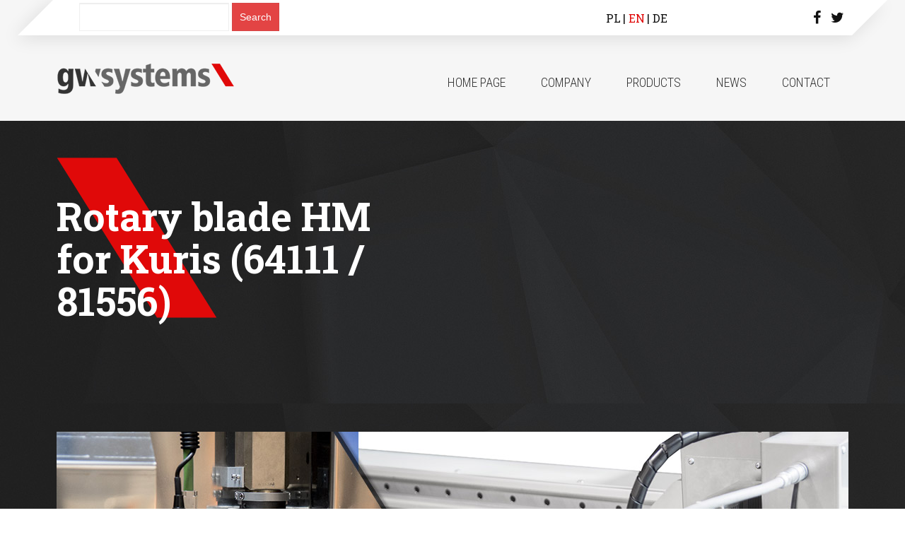

--- FILE ---
content_type: text/html; charset=UTF-8
request_url: https://gw-systems.pl/en/tag/rotary-blade/
body_size: 9840
content:
<!doctype html>
<html lang="pl">
<head>
	<meta charset="utf-8" />
	<meta name="viewport" content="width=device-width, initial-scale=1" />

	<title>Archiwa: Rotary blade - GW-SYSTEMS</title>
	<link rel="icon" type="image/png" href="https://gw-systems.pl/wp-content/themes/gwsystems/images/favicon.ico" />
	<link href='https://fonts.googleapis.com/css?family=Roboto+Condensed:400,300,700&subset=latin,latin-ext' rel='stylesheet' type='text/css'>
	<link href='https://fonts.googleapis.com/css?family=Roboto+Slab:400,700&subset=latin,latin-ext' rel='stylesheet' type='text/css'>
	<link rel="stylesheet" href="https://gw-systems.pl/wp-content/themes/gwsystems/style.css" type="text/css" />

	<meta name='robots' content='index, follow, max-image-preview:large, max-snippet:-1, max-video-preview:-1' />

	<!-- This site is optimized with the Yoast SEO plugin v23.7 - https://yoast.com/wordpress/plugins/seo/ -->
	<link rel="canonical" href="https://gw-systems.pl/en/tag/rotary-blade/" />
	<meta property="og:locale" content="en_GB" />
	<meta property="og:type" content="article" />
	<meta property="og:title" content="Archiwa: Rotary blade - GW-SYSTEMS" />
	<meta property="og:url" content="https://gw-systems.pl/en/tag/rotary-blade/" />
	<meta property="og:site_name" content="GW-SYSTEMS" />
	<meta property="og:image" content="https://gw-systems.pl/wp-content/uploads/2016/04/gwsystems-logo.png" />
	<meta property="og:image:width" content="1638" />
	<meta property="og:image:height" content="278" />
	<meta property="og:image:type" content="image/png" />
	<meta name="twitter:card" content="summary_large_image" />
	<meta name="twitter:site" content="@gwsystems" />
	<script type="application/ld+json" class="yoast-schema-graph">{"@context":"https://schema.org","@graph":[{"@type":"CollectionPage","@id":"https://gw-systems.pl/en/tag/rotary-blade/","url":"https://gw-systems.pl/en/tag/rotary-blade/","name":"Archiwa: Rotary blade - GW-SYSTEMS","isPartOf":{"@id":"https://gw-systems.pl/en/home/#website"},"primaryImageOfPage":{"@id":"https://gw-systems.pl/en/tag/rotary-blade/#primaryimage"},"image":{"@id":"https://gw-systems.pl/en/tag/rotary-blade/#primaryimage"},"thumbnailUrl":"https://gw-systems.pl/wp-content/uploads/2017/02/gw-systems_blade_kuris_64111.jpg","breadcrumb":{"@id":"https://gw-systems.pl/en/tag/rotary-blade/#breadcrumb"},"inLanguage":"en-GB"},{"@type":"ImageObject","inLanguage":"en-GB","@id":"https://gw-systems.pl/en/tag/rotary-blade/#primaryimage","url":"https://gw-systems.pl/wp-content/uploads/2017/02/gw-systems_blade_kuris_64111.jpg","contentUrl":"https://gw-systems.pl/wp-content/uploads/2017/02/gw-systems_blade_kuris_64111.jpg","width":2048,"height":1152,"caption":"Blade for Kuris 64111"},{"@type":"BreadcrumbList","@id":"https://gw-systems.pl/en/tag/rotary-blade/#breadcrumb","itemListElement":[{"@type":"ListItem","position":1,"name":"Strona główna","item":"https://gw-systems.pl/en/home/"},{"@type":"ListItem","position":2,"name":"Rotary blade"}]},{"@type":"WebSite","@id":"https://gw-systems.pl/en/home/#website","url":"https://gw-systems.pl/en/home/","name":"GW-SYSTEMS","description":"","publisher":{"@id":"https://gw-systems.pl/en/home/#organization"},"potentialAction":[{"@type":"SearchAction","target":{"@type":"EntryPoint","urlTemplate":"https://gw-systems.pl/en/home/?s={search_term_string}"},"query-input":{"@type":"PropertyValueSpecification","valueRequired":true,"valueName":"search_term_string"}}],"inLanguage":"en-GB"},{"@type":"Organization","@id":"https://gw-systems.pl/en/home/#organization","name":"gw-systems","url":"https://gw-systems.pl/en/home/","logo":{"@type":"ImageObject","inLanguage":"en-GB","@id":"https://gw-systems.pl/en/home/#/schema/logo/image/","url":"https://gw-systems.pl/wp-content/uploads/2016/04/gwsystems-logo.png","contentUrl":"https://gw-systems.pl/wp-content/uploads/2016/04/gwsystems-logo.png","width":1638,"height":278,"caption":"gw-systems"},"image":{"@id":"https://gw-systems.pl/en/home/#/schema/logo/image/"},"sameAs":["https://www.facebook.com/gwsystems/","https://x.com/gwsystems","https://pl.pinterest.com/gwsystems","https://www.instagram.com/gwsystems/"]}]}</script>
	<!-- / Yoast SEO plugin. -->


<link rel="alternate" type="application/rss+xml" title="GW-SYSTEMS &raquo; Rotary blade Tag Feed" href="https://gw-systems.pl/en/tag/rotary-blade/feed/" />
		<!-- This site uses the Google Analytics by ExactMetrics plugin v8.11.1 - Using Analytics tracking - https://www.exactmetrics.com/ -->
							<script src="//www.googletagmanager.com/gtag/js?id=G-ZZ2WGR0WBB"  data-cfasync="false" data-wpfc-render="false" type="text/javascript" async></script>
			<script data-cfasync="false" data-wpfc-render="false" type="text/javascript">
				var em_version = '8.11.1';
				var em_track_user = true;
				var em_no_track_reason = '';
								var ExactMetricsDefaultLocations = {"page_location":"https:\/\/gw-systems.pl\/en\/tag\/rotary-blade\/"};
								if ( typeof ExactMetricsPrivacyGuardFilter === 'function' ) {
					var ExactMetricsLocations = (typeof ExactMetricsExcludeQuery === 'object') ? ExactMetricsPrivacyGuardFilter( ExactMetricsExcludeQuery ) : ExactMetricsPrivacyGuardFilter( ExactMetricsDefaultLocations );
				} else {
					var ExactMetricsLocations = (typeof ExactMetricsExcludeQuery === 'object') ? ExactMetricsExcludeQuery : ExactMetricsDefaultLocations;
				}

								var disableStrs = [
										'ga-disable-G-ZZ2WGR0WBB',
									];

				/* Function to detect opted out users */
				function __gtagTrackerIsOptedOut() {
					for (var index = 0; index < disableStrs.length; index++) {
						if (document.cookie.indexOf(disableStrs[index] + '=true') > -1) {
							return true;
						}
					}

					return false;
				}

				/* Disable tracking if the opt-out cookie exists. */
				if (__gtagTrackerIsOptedOut()) {
					for (var index = 0; index < disableStrs.length; index++) {
						window[disableStrs[index]] = true;
					}
				}

				/* Opt-out function */
				function __gtagTrackerOptout() {
					for (var index = 0; index < disableStrs.length; index++) {
						document.cookie = disableStrs[index] + '=true; expires=Thu, 31 Dec 2099 23:59:59 UTC; path=/';
						window[disableStrs[index]] = true;
					}
				}

				if ('undefined' === typeof gaOptout) {
					function gaOptout() {
						__gtagTrackerOptout();
					}
				}
								window.dataLayer = window.dataLayer || [];

				window.ExactMetricsDualTracker = {
					helpers: {},
					trackers: {},
				};
				if (em_track_user) {
					function __gtagDataLayer() {
						dataLayer.push(arguments);
					}

					function __gtagTracker(type, name, parameters) {
						if (!parameters) {
							parameters = {};
						}

						if (parameters.send_to) {
							__gtagDataLayer.apply(null, arguments);
							return;
						}

						if (type === 'event') {
														parameters.send_to = exactmetrics_frontend.v4_id;
							var hookName = name;
							if (typeof parameters['event_category'] !== 'undefined') {
								hookName = parameters['event_category'] + ':' + name;
							}

							if (typeof ExactMetricsDualTracker.trackers[hookName] !== 'undefined') {
								ExactMetricsDualTracker.trackers[hookName](parameters);
							} else {
								__gtagDataLayer('event', name, parameters);
							}
							
						} else {
							__gtagDataLayer.apply(null, arguments);
						}
					}

					__gtagTracker('js', new Date());
					__gtagTracker('set', {
						'developer_id.dNDMyYj': true,
											});
					if ( ExactMetricsLocations.page_location ) {
						__gtagTracker('set', ExactMetricsLocations);
					}
										__gtagTracker('config', 'G-ZZ2WGR0WBB', {"forceSSL":"true"} );
										window.gtag = __gtagTracker;										(function () {
						/* https://developers.google.com/analytics/devguides/collection/analyticsjs/ */
						/* ga and __gaTracker compatibility shim. */
						var noopfn = function () {
							return null;
						};
						var newtracker = function () {
							return new Tracker();
						};
						var Tracker = function () {
							return null;
						};
						var p = Tracker.prototype;
						p.get = noopfn;
						p.set = noopfn;
						p.send = function () {
							var args = Array.prototype.slice.call(arguments);
							args.unshift('send');
							__gaTracker.apply(null, args);
						};
						var __gaTracker = function () {
							var len = arguments.length;
							if (len === 0) {
								return;
							}
							var f = arguments[len - 1];
							if (typeof f !== 'object' || f === null || typeof f.hitCallback !== 'function') {
								if ('send' === arguments[0]) {
									var hitConverted, hitObject = false, action;
									if ('event' === arguments[1]) {
										if ('undefined' !== typeof arguments[3]) {
											hitObject = {
												'eventAction': arguments[3],
												'eventCategory': arguments[2],
												'eventLabel': arguments[4],
												'value': arguments[5] ? arguments[5] : 1,
											}
										}
									}
									if ('pageview' === arguments[1]) {
										if ('undefined' !== typeof arguments[2]) {
											hitObject = {
												'eventAction': 'page_view',
												'page_path': arguments[2],
											}
										}
									}
									if (typeof arguments[2] === 'object') {
										hitObject = arguments[2];
									}
									if (typeof arguments[5] === 'object') {
										Object.assign(hitObject, arguments[5]);
									}
									if ('undefined' !== typeof arguments[1].hitType) {
										hitObject = arguments[1];
										if ('pageview' === hitObject.hitType) {
											hitObject.eventAction = 'page_view';
										}
									}
									if (hitObject) {
										action = 'timing' === arguments[1].hitType ? 'timing_complete' : hitObject.eventAction;
										hitConverted = mapArgs(hitObject);
										__gtagTracker('event', action, hitConverted);
									}
								}
								return;
							}

							function mapArgs(args) {
								var arg, hit = {};
								var gaMap = {
									'eventCategory': 'event_category',
									'eventAction': 'event_action',
									'eventLabel': 'event_label',
									'eventValue': 'event_value',
									'nonInteraction': 'non_interaction',
									'timingCategory': 'event_category',
									'timingVar': 'name',
									'timingValue': 'value',
									'timingLabel': 'event_label',
									'page': 'page_path',
									'location': 'page_location',
									'title': 'page_title',
									'referrer' : 'page_referrer',
								};
								for (arg in args) {
																		if (!(!args.hasOwnProperty(arg) || !gaMap.hasOwnProperty(arg))) {
										hit[gaMap[arg]] = args[arg];
									} else {
										hit[arg] = args[arg];
									}
								}
								return hit;
							}

							try {
								f.hitCallback();
							} catch (ex) {
							}
						};
						__gaTracker.create = newtracker;
						__gaTracker.getByName = newtracker;
						__gaTracker.getAll = function () {
							return [];
						};
						__gaTracker.remove = noopfn;
						__gaTracker.loaded = true;
						window['__gaTracker'] = __gaTracker;
					})();
									} else {
										console.log("");
					(function () {
						function __gtagTracker() {
							return null;
						}

						window['__gtagTracker'] = __gtagTracker;
						window['gtag'] = __gtagTracker;
					})();
									}
			</script>
							<!-- / Google Analytics by ExactMetrics -->
		<script type="text/javascript">
/* <![CDATA[ */
window._wpemojiSettings = {"baseUrl":"https:\/\/s.w.org\/images\/core\/emoji\/15.0.3\/72x72\/","ext":".png","svgUrl":"https:\/\/s.w.org\/images\/core\/emoji\/15.0.3\/svg\/","svgExt":".svg","source":{"concatemoji":"https:\/\/gw-systems.pl\/wp-includes\/js\/wp-emoji-release.min.js?ver=72237ff5cd333a26cec568f8a9ed46cf"}};
/*! This file is auto-generated */
!function(i,n){var o,s,e;function c(e){try{var t={supportTests:e,timestamp:(new Date).valueOf()};sessionStorage.setItem(o,JSON.stringify(t))}catch(e){}}function p(e,t,n){e.clearRect(0,0,e.canvas.width,e.canvas.height),e.fillText(t,0,0);var t=new Uint32Array(e.getImageData(0,0,e.canvas.width,e.canvas.height).data),r=(e.clearRect(0,0,e.canvas.width,e.canvas.height),e.fillText(n,0,0),new Uint32Array(e.getImageData(0,0,e.canvas.width,e.canvas.height).data));return t.every(function(e,t){return e===r[t]})}function u(e,t,n){switch(t){case"flag":return n(e,"\ud83c\udff3\ufe0f\u200d\u26a7\ufe0f","\ud83c\udff3\ufe0f\u200b\u26a7\ufe0f")?!1:!n(e,"\ud83c\uddfa\ud83c\uddf3","\ud83c\uddfa\u200b\ud83c\uddf3")&&!n(e,"\ud83c\udff4\udb40\udc67\udb40\udc62\udb40\udc65\udb40\udc6e\udb40\udc67\udb40\udc7f","\ud83c\udff4\u200b\udb40\udc67\u200b\udb40\udc62\u200b\udb40\udc65\u200b\udb40\udc6e\u200b\udb40\udc67\u200b\udb40\udc7f");case"emoji":return!n(e,"\ud83d\udc26\u200d\u2b1b","\ud83d\udc26\u200b\u2b1b")}return!1}function f(e,t,n){var r="undefined"!=typeof WorkerGlobalScope&&self instanceof WorkerGlobalScope?new OffscreenCanvas(300,150):i.createElement("canvas"),a=r.getContext("2d",{willReadFrequently:!0}),o=(a.textBaseline="top",a.font="600 32px Arial",{});return e.forEach(function(e){o[e]=t(a,e,n)}),o}function t(e){var t=i.createElement("script");t.src=e,t.defer=!0,i.head.appendChild(t)}"undefined"!=typeof Promise&&(o="wpEmojiSettingsSupports",s=["flag","emoji"],n.supports={everything:!0,everythingExceptFlag:!0},e=new Promise(function(e){i.addEventListener("DOMContentLoaded",e,{once:!0})}),new Promise(function(t){var n=function(){try{var e=JSON.parse(sessionStorage.getItem(o));if("object"==typeof e&&"number"==typeof e.timestamp&&(new Date).valueOf()<e.timestamp+604800&&"object"==typeof e.supportTests)return e.supportTests}catch(e){}return null}();if(!n){if("undefined"!=typeof Worker&&"undefined"!=typeof OffscreenCanvas&&"undefined"!=typeof URL&&URL.createObjectURL&&"undefined"!=typeof Blob)try{var e="postMessage("+f.toString()+"("+[JSON.stringify(s),u.toString(),p.toString()].join(",")+"));",r=new Blob([e],{type:"text/javascript"}),a=new Worker(URL.createObjectURL(r),{name:"wpTestEmojiSupports"});return void(a.onmessage=function(e){c(n=e.data),a.terminate(),t(n)})}catch(e){}c(n=f(s,u,p))}t(n)}).then(function(e){for(var t in e)n.supports[t]=e[t],n.supports.everything=n.supports.everything&&n.supports[t],"flag"!==t&&(n.supports.everythingExceptFlag=n.supports.everythingExceptFlag&&n.supports[t]);n.supports.everythingExceptFlag=n.supports.everythingExceptFlag&&!n.supports.flag,n.DOMReady=!1,n.readyCallback=function(){n.DOMReady=!0}}).then(function(){return e}).then(function(){var e;n.supports.everything||(n.readyCallback(),(e=n.source||{}).concatemoji?t(e.concatemoji):e.wpemoji&&e.twemoji&&(t(e.twemoji),t(e.wpemoji)))}))}((window,document),window._wpemojiSettings);
/* ]]> */
</script>
<style id='wp-emoji-styles-inline-css' type='text/css'>

	img.wp-smiley, img.emoji {
		display: inline !important;
		border: none !important;
		box-shadow: none !important;
		height: 1em !important;
		width: 1em !important;
		margin: 0 0.07em !important;
		vertical-align: -0.1em !important;
		background: none !important;
		padding: 0 !important;
	}
</style>
<link rel='stylesheet' id='wp-block-library-css' href='https://gw-systems.pl/wp-includes/css/dist/block-library/style.min.css?ver=72237ff5cd333a26cec568f8a9ed46cf' type='text/css' media='all' />
<style id='classic-theme-styles-inline-css' type='text/css'>
/*! This file is auto-generated */
.wp-block-button__link{color:#fff;background-color:#32373c;border-radius:9999px;box-shadow:none;text-decoration:none;padding:calc(.667em + 2px) calc(1.333em + 2px);font-size:1.125em}.wp-block-file__button{background:#32373c;color:#fff;text-decoration:none}
</style>
<style id='global-styles-inline-css' type='text/css'>
:root{--wp--preset--aspect-ratio--square: 1;--wp--preset--aspect-ratio--4-3: 4/3;--wp--preset--aspect-ratio--3-4: 3/4;--wp--preset--aspect-ratio--3-2: 3/2;--wp--preset--aspect-ratio--2-3: 2/3;--wp--preset--aspect-ratio--16-9: 16/9;--wp--preset--aspect-ratio--9-16: 9/16;--wp--preset--color--black: #000000;--wp--preset--color--cyan-bluish-gray: #abb8c3;--wp--preset--color--white: #ffffff;--wp--preset--color--pale-pink: #f78da7;--wp--preset--color--vivid-red: #cf2e2e;--wp--preset--color--luminous-vivid-orange: #ff6900;--wp--preset--color--luminous-vivid-amber: #fcb900;--wp--preset--color--light-green-cyan: #7bdcb5;--wp--preset--color--vivid-green-cyan: #00d084;--wp--preset--color--pale-cyan-blue: #8ed1fc;--wp--preset--color--vivid-cyan-blue: #0693e3;--wp--preset--color--vivid-purple: #9b51e0;--wp--preset--gradient--vivid-cyan-blue-to-vivid-purple: linear-gradient(135deg,rgba(6,147,227,1) 0%,rgb(155,81,224) 100%);--wp--preset--gradient--light-green-cyan-to-vivid-green-cyan: linear-gradient(135deg,rgb(122,220,180) 0%,rgb(0,208,130) 100%);--wp--preset--gradient--luminous-vivid-amber-to-luminous-vivid-orange: linear-gradient(135deg,rgba(252,185,0,1) 0%,rgba(255,105,0,1) 100%);--wp--preset--gradient--luminous-vivid-orange-to-vivid-red: linear-gradient(135deg,rgba(255,105,0,1) 0%,rgb(207,46,46) 100%);--wp--preset--gradient--very-light-gray-to-cyan-bluish-gray: linear-gradient(135deg,rgb(238,238,238) 0%,rgb(169,184,195) 100%);--wp--preset--gradient--cool-to-warm-spectrum: linear-gradient(135deg,rgb(74,234,220) 0%,rgb(151,120,209) 20%,rgb(207,42,186) 40%,rgb(238,44,130) 60%,rgb(251,105,98) 80%,rgb(254,248,76) 100%);--wp--preset--gradient--blush-light-purple: linear-gradient(135deg,rgb(255,206,236) 0%,rgb(152,150,240) 100%);--wp--preset--gradient--blush-bordeaux: linear-gradient(135deg,rgb(254,205,165) 0%,rgb(254,45,45) 50%,rgb(107,0,62) 100%);--wp--preset--gradient--luminous-dusk: linear-gradient(135deg,rgb(255,203,112) 0%,rgb(199,81,192) 50%,rgb(65,88,208) 100%);--wp--preset--gradient--pale-ocean: linear-gradient(135deg,rgb(255,245,203) 0%,rgb(182,227,212) 50%,rgb(51,167,181) 100%);--wp--preset--gradient--electric-grass: linear-gradient(135deg,rgb(202,248,128) 0%,rgb(113,206,126) 100%);--wp--preset--gradient--midnight: linear-gradient(135deg,rgb(2,3,129) 0%,rgb(40,116,252) 100%);--wp--preset--font-size--small: 13px;--wp--preset--font-size--medium: 20px;--wp--preset--font-size--large: 36px;--wp--preset--font-size--x-large: 42px;--wp--preset--spacing--20: 0.44rem;--wp--preset--spacing--30: 0.67rem;--wp--preset--spacing--40: 1rem;--wp--preset--spacing--50: 1.5rem;--wp--preset--spacing--60: 2.25rem;--wp--preset--spacing--70: 3.38rem;--wp--preset--spacing--80: 5.06rem;--wp--preset--shadow--natural: 6px 6px 9px rgba(0, 0, 0, 0.2);--wp--preset--shadow--deep: 12px 12px 50px rgba(0, 0, 0, 0.4);--wp--preset--shadow--sharp: 6px 6px 0px rgba(0, 0, 0, 0.2);--wp--preset--shadow--outlined: 6px 6px 0px -3px rgba(255, 255, 255, 1), 6px 6px rgba(0, 0, 0, 1);--wp--preset--shadow--crisp: 6px 6px 0px rgba(0, 0, 0, 1);}:where(.is-layout-flex){gap: 0.5em;}:where(.is-layout-grid){gap: 0.5em;}body .is-layout-flex{display: flex;}.is-layout-flex{flex-wrap: wrap;align-items: center;}.is-layout-flex > :is(*, div){margin: 0;}body .is-layout-grid{display: grid;}.is-layout-grid > :is(*, div){margin: 0;}:where(.wp-block-columns.is-layout-flex){gap: 2em;}:where(.wp-block-columns.is-layout-grid){gap: 2em;}:where(.wp-block-post-template.is-layout-flex){gap: 1.25em;}:where(.wp-block-post-template.is-layout-grid){gap: 1.25em;}.has-black-color{color: var(--wp--preset--color--black) !important;}.has-cyan-bluish-gray-color{color: var(--wp--preset--color--cyan-bluish-gray) !important;}.has-white-color{color: var(--wp--preset--color--white) !important;}.has-pale-pink-color{color: var(--wp--preset--color--pale-pink) !important;}.has-vivid-red-color{color: var(--wp--preset--color--vivid-red) !important;}.has-luminous-vivid-orange-color{color: var(--wp--preset--color--luminous-vivid-orange) !important;}.has-luminous-vivid-amber-color{color: var(--wp--preset--color--luminous-vivid-amber) !important;}.has-light-green-cyan-color{color: var(--wp--preset--color--light-green-cyan) !important;}.has-vivid-green-cyan-color{color: var(--wp--preset--color--vivid-green-cyan) !important;}.has-pale-cyan-blue-color{color: var(--wp--preset--color--pale-cyan-blue) !important;}.has-vivid-cyan-blue-color{color: var(--wp--preset--color--vivid-cyan-blue) !important;}.has-vivid-purple-color{color: var(--wp--preset--color--vivid-purple) !important;}.has-black-background-color{background-color: var(--wp--preset--color--black) !important;}.has-cyan-bluish-gray-background-color{background-color: var(--wp--preset--color--cyan-bluish-gray) !important;}.has-white-background-color{background-color: var(--wp--preset--color--white) !important;}.has-pale-pink-background-color{background-color: var(--wp--preset--color--pale-pink) !important;}.has-vivid-red-background-color{background-color: var(--wp--preset--color--vivid-red) !important;}.has-luminous-vivid-orange-background-color{background-color: var(--wp--preset--color--luminous-vivid-orange) !important;}.has-luminous-vivid-amber-background-color{background-color: var(--wp--preset--color--luminous-vivid-amber) !important;}.has-light-green-cyan-background-color{background-color: var(--wp--preset--color--light-green-cyan) !important;}.has-vivid-green-cyan-background-color{background-color: var(--wp--preset--color--vivid-green-cyan) !important;}.has-pale-cyan-blue-background-color{background-color: var(--wp--preset--color--pale-cyan-blue) !important;}.has-vivid-cyan-blue-background-color{background-color: var(--wp--preset--color--vivid-cyan-blue) !important;}.has-vivid-purple-background-color{background-color: var(--wp--preset--color--vivid-purple) !important;}.has-black-border-color{border-color: var(--wp--preset--color--black) !important;}.has-cyan-bluish-gray-border-color{border-color: var(--wp--preset--color--cyan-bluish-gray) !important;}.has-white-border-color{border-color: var(--wp--preset--color--white) !important;}.has-pale-pink-border-color{border-color: var(--wp--preset--color--pale-pink) !important;}.has-vivid-red-border-color{border-color: var(--wp--preset--color--vivid-red) !important;}.has-luminous-vivid-orange-border-color{border-color: var(--wp--preset--color--luminous-vivid-orange) !important;}.has-luminous-vivid-amber-border-color{border-color: var(--wp--preset--color--luminous-vivid-amber) !important;}.has-light-green-cyan-border-color{border-color: var(--wp--preset--color--light-green-cyan) !important;}.has-vivid-green-cyan-border-color{border-color: var(--wp--preset--color--vivid-green-cyan) !important;}.has-pale-cyan-blue-border-color{border-color: var(--wp--preset--color--pale-cyan-blue) !important;}.has-vivid-cyan-blue-border-color{border-color: var(--wp--preset--color--vivid-cyan-blue) !important;}.has-vivid-purple-border-color{border-color: var(--wp--preset--color--vivid-purple) !important;}.has-vivid-cyan-blue-to-vivid-purple-gradient-background{background: var(--wp--preset--gradient--vivid-cyan-blue-to-vivid-purple) !important;}.has-light-green-cyan-to-vivid-green-cyan-gradient-background{background: var(--wp--preset--gradient--light-green-cyan-to-vivid-green-cyan) !important;}.has-luminous-vivid-amber-to-luminous-vivid-orange-gradient-background{background: var(--wp--preset--gradient--luminous-vivid-amber-to-luminous-vivid-orange) !important;}.has-luminous-vivid-orange-to-vivid-red-gradient-background{background: var(--wp--preset--gradient--luminous-vivid-orange-to-vivid-red) !important;}.has-very-light-gray-to-cyan-bluish-gray-gradient-background{background: var(--wp--preset--gradient--very-light-gray-to-cyan-bluish-gray) !important;}.has-cool-to-warm-spectrum-gradient-background{background: var(--wp--preset--gradient--cool-to-warm-spectrum) !important;}.has-blush-light-purple-gradient-background{background: var(--wp--preset--gradient--blush-light-purple) !important;}.has-blush-bordeaux-gradient-background{background: var(--wp--preset--gradient--blush-bordeaux) !important;}.has-luminous-dusk-gradient-background{background: var(--wp--preset--gradient--luminous-dusk) !important;}.has-pale-ocean-gradient-background{background: var(--wp--preset--gradient--pale-ocean) !important;}.has-electric-grass-gradient-background{background: var(--wp--preset--gradient--electric-grass) !important;}.has-midnight-gradient-background{background: var(--wp--preset--gradient--midnight) !important;}.has-small-font-size{font-size: var(--wp--preset--font-size--small) !important;}.has-medium-font-size{font-size: var(--wp--preset--font-size--medium) !important;}.has-large-font-size{font-size: var(--wp--preset--font-size--large) !important;}.has-x-large-font-size{font-size: var(--wp--preset--font-size--x-large) !important;}
:where(.wp-block-post-template.is-layout-flex){gap: 1.25em;}:where(.wp-block-post-template.is-layout-grid){gap: 1.25em;}
:where(.wp-block-columns.is-layout-flex){gap: 2em;}:where(.wp-block-columns.is-layout-grid){gap: 2em;}
:root :where(.wp-block-pullquote){font-size: 1.5em;line-height: 1.6;}
</style>
<link rel='stylesheet' id='vkp_enqueue_font-css' href='https://gw-systems.pl/wp-content/themes/gwsystems/css/font-awesome.min.css?ver=4.4.0' type='text/css' media='all' />
<script type="text/javascript" src="https://gw-systems.pl/wp-includes/js/jquery/jquery.min.js?ver=3.7.1" id="jquery-core-js"></script>
<script type="text/javascript" src="https://gw-systems.pl/wp-includes/js/jquery/jquery-migrate.min.js?ver=3.4.1" id="jquery-migrate-js"></script>
<script type="text/javascript" src="https://gw-systems.pl/wp-content/plugins/google-analytics-dashboard-for-wp/assets/js/frontend-gtag.min.js?ver=8.11.1" id="exactmetrics-frontend-script-js" async="async" data-wp-strategy="async"></script>
<script data-cfasync="false" data-wpfc-render="false" type="text/javascript" id='exactmetrics-frontend-script-js-extra'>/* <![CDATA[ */
var exactmetrics_frontend = {"js_events_tracking":"true","download_extensions":"zip,mp3,mpeg,pdf,docx,pptx,xlsx,rar","inbound_paths":"[{\"path\":\"\\\/go\\\/\",\"label\":\"affiliate\"},{\"path\":\"\\\/recommend\\\/\",\"label\":\"affiliate\"}]","home_url":"https:\/\/gw-systems.pl","hash_tracking":"false","v4_id":"G-ZZ2WGR0WBB"};/* ]]> */
</script>
<link rel="https://api.w.org/" href="https://gw-systems.pl/wp-json/" /><link rel="alternate" title="JSON" type="application/json" href="https://gw-systems.pl/wp-json/wp/v2/tags/3217" />		<style type="text/css" id="wp-custom-css">
			#copyright {
  bottom: 0;
  right: 0;
  position: absolute;
  width: 101%;
  height: 55px;
  background: #E00909;
  color: #1E2126;
}		</style>
		
	<script type="text/javascript" src="https://gw-systems.pl/wp-content/themes/gwsystems/js/html5.js"></script>
	<!--[if (lt IE 9)]>
		<script type="text/javascript" src="https://gw-systems.pl/wp-content/themes/gwsystems/js/ie.js"></script>
	<![endif]-->
</head>
<body data-rsssl=1 class="page-rotary-blade-hm-for-kuris-64111">
	<header id="header">
		<div class="container-max">
			<div id="search">
				<div class="row">
					<div class="col8">
						<form role="search" method="get" id="searchform" action="https://gw-systems.pl/en/home/">
    					<div>
        				<input type="text" value="" name="s" id="s" />
        				<input type="submit" id="searchsubmit" value="Search" />
    					</div>
						</form>
					</div>
					<div class="col4">
													<ul class="lang">	<li class="lang-item lang-item-26 lang-item-pl no-translation lang-item-first"><a  lang="pl-PL" hreflang="pl-PL" href="https://gw-systems.pl/">PL</a></li>
	<li class="lang-item lang-item-22 lang-item-en current-lang"><a  lang="en-GB" hreflang="en-GB" href="https://gw-systems.pl/en/tag/rotary-blade/">EN</a></li>
	<li class="lang-item lang-item-19 lang-item-de no-translation"><a  lang="de-DE" hreflang="de-DE" href="https://gw-systems.pl/de/startseite/">DE</a></li>
</ul>
												<ul class="social">
		          <li><a href="https://www.facebook.com/gwsystems/"><i class="fa fa-facebook"></i></a></li>
		  				<li><a href="https://twitter.com/gwsystems?lang=pl"><i class="fa fa-twitter"></i></a></li>
		        </ul>
					</div>
				</div>
			</div>
		</div>
		<div class="container">
			<div class="row">
				<div class="col3">
					<a href="https://gw-systems.pl/en/home/"><img src="https://gw-systems.pl/wp-content/themes/gwsystems/images/gw-system-logo.png" alt="GW-SYSTEMS" /></a>
				</div>
				<div class="col9">
					<nav id="nav">
						<span class="menu-bars"></span>
						<ul id="menu-header-en"><li><a href="https://gw-systems.pl/en/home/">Home page</a></li>
<li><a href="https://gw-systems.pl/en/company/">Company</a></li>
<li><a href="#">Products</a>
<ul>
	<li><a href="https://gw-systems.pl/en/knives-for-cutting/">Knives for cutting</a></li>
	<li><a href="https://gw-systems.pl/en/sharpening-stones-and-belts/">Sharpening stones and belts</a></li>
	<li><a href="https://gw-systems.pl/en/cutter-brushes/">Cutter brushes</a></li>
	<li><a href="https://gw-systems.pl/en/cutting-pads/">Cutting pads</a></li>
	<li><a href="https://gw-systems.pl/en/paper-and-foil-for-cutters/">Paper and foil for cutters</a></li>
	<li><a href="https://gw-systems.pl/en/spare-parts-for-cutters-and-plotters/">Spare parts for cutters and plotters</a></li>
	<li><a href="https://gw-systems.pl/en/servicing-machines/">Servicing machines</a></li>
	<li><a href="https://gw-systems.pl/en/used-machines/">Used machines</a></li>
	<li><a href="https://gw-systems.pl/en/new-machines/">New machines</a></li>
	<li><a href="https://gw-systems.pl/en/tools-for-the-wood-industry/">Tools for the wood industry</a></li>
</ul>
</li>
<li><a href="https://gw-systems.pl/en/news/">News</a></li>
<li><a href="https://gw-systems.pl/en/contact/">Contact</a></li>
</ul>					</nav>
				</div>
			</div>
		</div>
	</header>

<div id="page-header" class="">
	<div class="container">
		<article>
							<h1>Rotary blade HM for Kuris (64111 / 81556)</h1>
				<span></span>
					</article>
	</div>
</div>



	<div class="intro">
		<div class="container">
			<ul class="bxslider">
				
					<li>
						<img width="1120" height="500" src="https://gw-systems.pl/wp-content/uploads/2015/12/slider1-1.jpg" class="attachment-post-thumbnail size-post-thumbnail wp-post-image" alt="" decoding="async" fetchpriority="high" srcset="https://gw-systems.pl/wp-content/uploads/2015/12/slider1-1.jpg 1120w, https://gw-systems.pl/wp-content/uploads/2015/12/slider1-1-300x134.jpg 300w, https://gw-systems.pl/wp-content/uploads/2015/12/slider1-1-768x343.jpg 768w, https://gw-systems.pl/wp-content/uploads/2015/12/slider1-1-1024x457.jpg 1024w" sizes="(max-width: 1120px) 100vw, 1120px" />						<article>
													</article>
					</li>

				
					<li>
						<img width="1120" height="500" src="https://gw-systems.pl/wp-content/uploads/2015/12/slider2-1.jpg" class="attachment-post-thumbnail size-post-thumbnail wp-post-image" alt="" decoding="async" srcset="https://gw-systems.pl/wp-content/uploads/2015/12/slider2-1.jpg 1120w, https://gw-systems.pl/wp-content/uploads/2015/12/slider2-1-300x134.jpg 300w, https://gw-systems.pl/wp-content/uploads/2015/12/slider2-1-768x343.jpg 768w, https://gw-systems.pl/wp-content/uploads/2015/12/slider2-1-1024x457.jpg 1024w" sizes="(max-width: 1120px) 100vw, 1120px" />						<article>
													</article>
					</li>

				
					<li>
						<img width="1120" height="500" src="https://gw-systems.pl/wp-content/uploads/2015/12/slider3.jpg" class="attachment-post-thumbnail size-post-thumbnail wp-post-image" alt="" decoding="async" srcset="https://gw-systems.pl/wp-content/uploads/2015/12/slider3.jpg 1120w, https://gw-systems.pl/wp-content/uploads/2015/12/slider3-300x134.jpg 300w, https://gw-systems.pl/wp-content/uploads/2015/12/slider3-768x343.jpg 768w, https://gw-systems.pl/wp-content/uploads/2015/12/slider3-1024x457.jpg 1024w" sizes="(max-width: 1120px) 100vw, 1120px" />						<article>
													</article>
					</li>

				
					<li>
						<img width="1120" height="500" src="https://gw-systems.pl/wp-content/uploads/2015/12/slider4.jpg" class="attachment-post-thumbnail size-post-thumbnail wp-post-image" alt="" decoding="async" srcset="https://gw-systems.pl/wp-content/uploads/2015/12/slider4.jpg 1120w, https://gw-systems.pl/wp-content/uploads/2015/12/slider4-300x134.jpg 300w, https://gw-systems.pl/wp-content/uploads/2015/12/slider4-768x343.jpg 768w, https://gw-systems.pl/wp-content/uploads/2015/12/slider4-1024x457.jpg 1024w" sizes="(max-width: 1120px) 100vw, 1120px" />						<article>
													</article>
					</li>

				
					<li>
						<img width="1120" height="500" src="https://gw-systems.pl/wp-content/uploads/2015/12/slider5.jpg" class="attachment-post-thumbnail size-post-thumbnail wp-post-image" alt="" decoding="async" srcset="https://gw-systems.pl/wp-content/uploads/2015/12/slider5.jpg 1120w, https://gw-systems.pl/wp-content/uploads/2015/12/slider5-300x134.jpg 300w, https://gw-systems.pl/wp-content/uploads/2015/12/slider5-768x343.jpg 768w, https://gw-systems.pl/wp-content/uploads/2015/12/slider5-1024x457.jpg 1024w" sizes="(max-width: 1120px) 100vw, 1120px" />						<article>
													</article>
					</li>

							</ul>
			<div class="row">
				<div class="col4">
					<a href="https://gw-systems.pl/firma/">
						<div class="box">
							<h2>PRECISION AND QUALITY</h2>
							<p>On our offer, there is a wide range of high quality materials and spare parts for plotters and cutters by various manufacturers, as well as accessories for CNC machines – used for wood processing.</p>
						</div>
					</a>
				</div>
				<div class="col4">
					<a href="https://gw-systems.pl/firma/">
						<div class="box">
							<h2>TECHNOLOGY</h2>
							<p>Gw-systems also denotes new and used machines for automatic cutting. Moreover, we provide services connected with servicing and refurbishing tools for plotters and cutters. We specialise in the areas of automation, electric engineering and information technology.</p>
						</div>
					</a>
				</div>
				<div class="col4">
					<a href="https://gw-systems.pl/firma/">
						<div class="box">
							<h2>SOFTWARE</h2>
							<p>Gw-systems also means developers of software. Our long-term experience in various sectors of industry allows us to create unique solutions tailored to individual needs of our present and prospective customers.</p>
						</div>
					</a>
				</div>
			</div>
			</div>
		</div>
	</div>

<div id="main">

	<section id="industries">
		<div class="rotate">

		</div>
		<h3>Sectors of industry</h3>
		<div class="container">
			<h2>We offer appropriate solutions for each sector</h2>
			<div class="row">
				
					<div class="col2">
						<a href="https://gw-systems.pl/furniture">
							<div id="box1" class="small-box"></div>
						</a>
						<h4>furniture</h4>
					</div>

				
					<div class="col2">
						<a href="https://gw-systems.pl/clothing-and-shoes">
							<div id="box3" class="small-box"></div>
						</a>
						<h4>clothing and shoes</h4>
					</div>

				
					<div class="col2">
						<a href="https://gw-systems.pl/automotive">
							<div id="box2" class="small-box"></div>
						</a>
						<h4>automotive</h4>
					</div>

				
					<div class="col2">
						<a href="https://gw-systems.pl/graphic-design-and-packaging">
							<div id="box4" class="small-box"></div>
						</a>
						<h4>graphic design and packaging</h4>
					</div>

				
					<div class="col2">
						<a href="https://gw-systems.pl/composite-materials">
							<div id="box5" class="small-box"></div>
						</a>
						<h4>composite materials</h4>
					</div>

				
					<div class="col2">
						<a href="https://gw-systems.pl/others">
							<div id="box6" class="small-box"></div>
						</a>
						<h4>others</h4>
					</div>

				
			</div>
		</div>
	</section>

	<section id="products">
		<h3>Products</h3>
		<div class="container">


			<ul class="bxslider_carusel">
				
					<li><img width="220" height="220" src="https://gw-systems.pl/wp-content/uploads/2016/02/Punching-bit-fi7-3999205.png" class="attachment-post-thumbnail size-post-thumbnail wp-post-image" alt="" decoding="async" srcset="https://gw-systems.pl/wp-content/uploads/2016/02/Punching-bit-fi7-3999205.png 220w, https://gw-systems.pl/wp-content/uploads/2016/02/Punching-bit-fi7-3999205-150x150.png 150w" sizes="(max-width: 220px) 100vw, 220px" /></li>

				
					<li><img width="220" height="220" src="https://gw-systems.pl/wp-content/uploads/2016/02/Punching-bit-fi7-3999204.png" class="attachment-post-thumbnail size-post-thumbnail wp-post-image" alt="" decoding="async" srcset="https://gw-systems.pl/wp-content/uploads/2016/02/Punching-bit-fi7-3999204.png 220w, https://gw-systems.pl/wp-content/uploads/2016/02/Punching-bit-fi7-3999204-150x150.png 150w" sizes="(max-width: 220px) 100vw, 220px" /></li>

				
					<li><img width="220" height="220" src="https://gw-systems.pl/wp-content/uploads/2016/02/GWS-Z50.png" class="attachment-post-thumbnail size-post-thumbnail wp-post-image" alt="" decoding="async" srcset="https://gw-systems.pl/wp-content/uploads/2016/02/GWS-Z50.png 220w, https://gw-systems.pl/wp-content/uploads/2016/02/GWS-Z50-150x150.png 150w" sizes="(max-width: 220px) 100vw, 220px" /></li>

				
					<li><img width="220" height="220" src="https://gw-systems.pl/wp-content/uploads/2016/02/GWS-Z42.png" class="attachment-post-thumbnail size-post-thumbnail wp-post-image" alt="" decoding="async" srcset="https://gw-systems.pl/wp-content/uploads/2016/02/GWS-Z42.png 220w, https://gw-systems.pl/wp-content/uploads/2016/02/GWS-Z42-150x150.png 150w" sizes="(max-width: 220px) 100vw, 220px" /></li>

				
					<li><img width="220" height="220" src="https://gw-systems.pl/wp-content/uploads/2016/02/GWS-Z25.png" class="attachment-post-thumbnail size-post-thumbnail wp-post-image" alt="" decoding="async" srcset="https://gw-systems.pl/wp-content/uploads/2016/02/GWS-Z25.png 220w, https://gw-systems.pl/wp-content/uploads/2016/02/GWS-Z25-150x150.png 150w" sizes="(max-width: 220px) 100vw, 220px" /></li>

				
					<li><img width="220" height="220" src="https://gw-systems.pl/wp-content/uploads/2016/02/GWS-Z17.png" class="attachment-post-thumbnail size-post-thumbnail wp-post-image" alt="" decoding="async" srcset="https://gw-systems.pl/wp-content/uploads/2016/02/GWS-Z17.png 220w, https://gw-systems.pl/wp-content/uploads/2016/02/GWS-Z17-150x150.png 150w" sizes="(max-width: 220px) 100vw, 220px" /></li>

				
					<li><img width="220" height="220" src="https://gw-systems.pl/wp-content/uploads/2016/02/GWS-Z21.png" class="attachment-post-thumbnail size-post-thumbnail wp-post-image" alt="" decoding="async" srcset="https://gw-systems.pl/wp-content/uploads/2016/02/GWS-Z21.png 220w, https://gw-systems.pl/wp-content/uploads/2016/02/GWS-Z21-150x150.png 150w" sizes="(max-width: 220px) 100vw, 220px" /></li>

				
					<li><img width="220" height="220" src="https://gw-systems.pl/wp-content/uploads/2016/02/GWS-Z12.png" class="attachment-post-thumbnail size-post-thumbnail wp-post-image" alt="" decoding="async" srcset="https://gw-systems.pl/wp-content/uploads/2016/02/GWS-Z12.png 220w, https://gw-systems.pl/wp-content/uploads/2016/02/GWS-Z12-150x150.png 150w" sizes="(max-width: 220px) 100vw, 220px" /></li>

				
					<li><img width="220" height="220" src="https://gw-systems.pl/wp-content/uploads/2016/02/GWS-Z3.png" class="attachment-post-thumbnail size-post-thumbnail wp-post-image" alt="" decoding="async" srcset="https://gw-systems.pl/wp-content/uploads/2016/02/GWS-Z3.png 220w, https://gw-systems.pl/wp-content/uploads/2016/02/GWS-Z3-150x150.png 150w" sizes="(max-width: 220px) 100vw, 220px" /></li>

				
					<li><img width="220" height="220" src="https://gw-systems.pl/wp-content/uploads/2016/02/GWS-W5.png" class="attachment-post-thumbnail size-post-thumbnail wp-post-image" alt="" decoding="async" srcset="https://gw-systems.pl/wp-content/uploads/2016/02/GWS-W5.png 220w, https://gw-systems.pl/wp-content/uploads/2016/02/GWS-W5-150x150.png 150w" sizes="(max-width: 220px) 100vw, 220px" /></li>

				
					<li><img width="220" height="220" src="https://gw-systems.pl/wp-content/uploads/2016/02/GWS-Router-tin4.png" class="attachment-post-thumbnail size-post-thumbnail wp-post-image" alt="" decoding="async" srcset="https://gw-systems.pl/wp-content/uploads/2016/02/GWS-Router-tin4.png 220w, https://gw-systems.pl/wp-content/uploads/2016/02/GWS-Router-tin4-150x150.png 150w" sizes="(max-width: 220px) 100vw, 220px" /></li>

				
					<li><img width="220" height="220" src="https://gw-systems.pl/wp-content/uploads/2016/02/GWS-Router-tin5.png" class="attachment-post-thumbnail size-post-thumbnail wp-post-image" alt="" decoding="async" srcset="https://gw-systems.pl/wp-content/uploads/2016/02/GWS-Router-tin5.png 220w, https://gw-systems.pl/wp-content/uploads/2016/02/GWS-Router-tin5-150x150.png 150w" sizes="(max-width: 220px) 100vw, 220px" /></li>

				
					<li><img width="220" height="220" src="https://gw-systems.pl/wp-content/uploads/2016/02/GWS-Router-tin3.png" class="attachment-post-thumbnail size-post-thumbnail wp-post-image" alt="" decoding="async" srcset="https://gw-systems.pl/wp-content/uploads/2016/02/GWS-Router-tin3.png 220w, https://gw-systems.pl/wp-content/uploads/2016/02/GWS-Router-tin3-150x150.png 150w" sizes="(max-width: 220px) 100vw, 220px" /></li>

				
					<li><img width="220" height="220" src="https://gw-systems.pl/wp-content/uploads/2016/02/GWS-Router-tin2.png" class="attachment-post-thumbnail size-post-thumbnail wp-post-image" alt="" decoding="async" srcset="https://gw-systems.pl/wp-content/uploads/2016/02/GWS-Router-tin2.png 220w, https://gw-systems.pl/wp-content/uploads/2016/02/GWS-Router-tin2-150x150.png 150w" sizes="(max-width: 220px) 100vw, 220px" /></li>

				
					<li><img width="220" height="220" src="https://gw-systems.pl/wp-content/uploads/2016/02/GWS-Router-tin1.png" class="attachment-post-thumbnail size-post-thumbnail wp-post-image" alt="" decoding="async" srcset="https://gw-systems.pl/wp-content/uploads/2016/02/GWS-Router-tin1.png 220w, https://gw-systems.pl/wp-content/uploads/2016/02/GWS-Router-tin1-150x150.png 150w" sizes="(max-width: 220px) 100vw, 220px" /></li>

							</ul>
			 <a id="slider-prev"></a>
			 <a id="slider-next"></a>
		</div>
	</section>

<footer id="footer">
  <div class="container-max">
        <div class="row">
      <div class="col4">
        <ul id="menu-footer-1-en"><li><a href="https://gw-systems.pl/en/company/">About Us</a></li>
</ul>        <div class="contact-footer">
          <span>GW-SYSTEMS</span>
          <span>Polska</span>
          <span>48-200 Prudnik</span>
          <span>ul. Głowackiego 16</span>
          <img src="https://gw-systems.pl/wp-content/themes/gwsystems/images/gw-system-logo-white.png" />
        </div>

      </div>
      <div class="col4">
        <ul id="menu-footer-2-en"><li><a href="https://gw-systems.pl/en/home/">Home page</a></li>
<li><a href="https://gw-systems.pl/en/downloads/">Downloads</a></li>
</ul>      </div>
      <div class="col4">
        <ul id="menu-footer-3-en"><li><a href="https://gw-systems.pl/en/sitemap/">Sitemap</a></li>
<li><a href="https://gw-systems.pl/en/contact/">Contact</a></li>
</ul>      </div>
      <div class="col8">
        <div class="slogan">
    			<h2>work with <strong>passion</strong> for your cutting room</h2></div>
        </div>
      </div>
    </div>
  </div>
  <div id="copyright">
    <ul class="social">
      <li><a href="https://www.facebook.com/gwsystems/"><i class="fa fa-facebook"></i></a></li>
      <li><a href="https://twitter.com/gwsystems?lang=pl"><i class="fa fa-twitter"></i></a></li>
    </ul>
    <span>Copyright 2016 gw-systems</span>
  </div>
</footer>

<script src="https://gw-systems.pl/wp-content/themes/gwsystems/js/plugins.js"></script>
<script src="https://gw-systems.pl/wp-content/themes/gwsystems/js/scripts.js"></script>

<script type="text/javascript" src="https://gw-systems.pl/wp-includes/js/dist/hooks.min.js?ver=2810c76e705dd1a53b18" id="wp-hooks-js"></script>
<script type="text/javascript" src="https://gw-systems.pl/wp-includes/js/dist/i18n.min.js?ver=5e580eb46a90c2b997e6" id="wp-i18n-js"></script>
<script type="text/javascript" id="wp-i18n-js-after">
/* <![CDATA[ */
wp.i18n.setLocaleData( { 'text direction\u0004ltr': [ 'ltr' ] } );
wp.i18n.setLocaleData( { 'text direction\u0004ltr': [ 'ltr' ] } );
/* ]]> */
</script>
<script type="text/javascript" src="https://gw-systems.pl/wp-content/plugins/contact-form-7/includes/swv/js/index.js?ver=5.9.8" id="swv-js"></script>
<script type="text/javascript" id="contact-form-7-js-extra">
/* <![CDATA[ */
var wpcf7 = {"api":{"root":"https:\/\/gw-systems.pl\/wp-json\/","namespace":"contact-form-7\/v1"}};
/* ]]> */
</script>
<script type="text/javascript" id="contact-form-7-js-translations">
/* <![CDATA[ */
( function( domain, translations ) {
	var localeData = translations.locale_data[ domain ] || translations.locale_data.messages;
	localeData[""].domain = domain;
	wp.i18n.setLocaleData( localeData, domain );
} )( "contact-form-7", {"translation-revision-date":"2024-05-21 11:58:24+0000","generator":"GlotPress\/4.0.1","domain":"messages","locale_data":{"messages":{"":{"domain":"messages","plural-forms":"nplurals=2; plural=n != 1;","lang":"en_GB"},"Error:":["Error:"]}},"comment":{"reference":"includes\/js\/index.js"}} );
/* ]]> */
</script>
<script type="text/javascript" src="https://gw-systems.pl/wp-content/plugins/contact-form-7/includes/js/index.js?ver=5.9.8" id="contact-form-7-js"></script>
<div style="text-align: center;"><a href="https://www.exactmetrics.com/?utm_source=verifiedBadge&utm_medium=verifiedBadge&utm_campaign=verifiedbyExactMetrics" target="_blank" rel="nofollow"><img style="display: inline-block" alt="Verified by ExactMetrics" title="Verified by ExactMetrics" src="https://gw-systems.pl/wp-content/plugins/google-analytics-dashboard-for-wp/assets/images/exactmetrics-badge-light.svg"/></a></div>
</body>
</html>


--- FILE ---
content_type: text/css
request_url: https://gw-systems.pl/wp-content/themes/gwsystems/style.css
body_size: 7116
content:
/*
	Theme Name: Gwsystems
	Description: Gwsystems website template
	Author: 2Rstudio
	Version: 1.0
*/
/* ---------------------------
 Reset
--------------------------- */
@charset "UTF-8";
*,
*:before,
*:after {
	-webkit-box-sizing: border-box;
	-moz-box-sizing: border-box;
	box-sizing: border-box;
}
abbr, address, article, aside, audio, b, blockquote, body, canvas,
caption, cite, code, dd, del, details, dfn, div, dl, dt, em, fieldset,
figcaption, figure, footer, form, h1, h2, h3, h4, h5, h6, header, hgroup,
html, i, iframe, img, ins, kbd, label, legend, li, mark, menu, nav,
object, ol, p, pre, q, samp, section, small, span, strong, sub, summary,
sup, table, tbody, td, tfoot, th, thead, time, tr, ul, var, video { margin: 0; padding: 0; border: 0; font-size: 100%; vertical-align: baseline; background-color: transparent; }
article, aside, canvas, details, figcaption, figure, footer, header, hgroup, menu, nav, section, summary { display: block; }
address, cite, q, dfn { font-style: normal; }
h1, h2, h3, h4, h5, h6 { font-weight: normal; line-height:1; }
a, ins, del { text-decoration:none }
q, blockquote { quotes: none; }
th, td { vertical-align: top; }
th { text-align: left; }
nav li { display:inline-block; list-style:none; position: relative; }
img { display:inline-block; max-width:100%; height:auto; }
button,input,select,textarea{margin:0;font-size:100%;vertical-align:middle;}
button,input{*overflow:visible;line-height:normal;}
button::-moz-focus-inner,input::-moz-focus-inner{padding:0;border:0;}
button,html input[type="button"],input[type="reset"],input[type="submit"]{-webkit-appearance:button;cursor:pointer;}
textarea{overflow:auto;vertical-align:top;}
label,input,button,select,textarea{font-size:14px;font-weight:normal;line-height:20px;}
input,button,select,textarea{font-family:"Helvetica Neue",Helvetica,Arial,sans-serif;}
label{display:block;margin-bottom:5px;font-size:16px;}
select,textarea,input[type="text"],input[type="password"],input[type="datetime"],input[type="datetime-local"],input[type="date"],input[type="month"],input[type="time"],input[type="week"],input[type="number"],input[type="email"],input[type="url"],input[type="search"],input[type="tel"],input[type="color"],.uneditable-input{display:inline-block;height:40px;padding:10px;font-size:14px;line-height:1;color:#555555;vertical-align:middle;width:100%;}
textarea{height:auto;padding:10px;}
textarea,input[type="text"],input[type="password"],input[type="datetime"],input[type="datetime-local"],input[type="date"],input[type="month"],input[type="time"],input[type="week"],input[type="number"],input[type="email"],input[type="url"],input[type="search"],input[type="tel"],input[type="color"],.uneditable-input{background-color:#ffffff;border:1px solid #cccccc;-webkit-box-shadow:inset 0 1px 1px rgba(0, 0, 0, 0.075);-moz-box-shadow:inset 0 1px 1px rgba(0, 0, 0, 0.075);box-shadow:inset 0 1px 1px rgba(0, 0, 0, 0.075);-webkit-transition:border linear .2s, box-shadow linear .2s;-moz-transition:border linear .2s, box-shadow linear .2s;-o-transition:border linear .2s, box-shadow linear .2s;transition:border linear .2s, box-shadow linear .2s;}textarea:focus,input[type="text"]:focus,input[type="password"]:focus,input[type="datetime"]:focus,input[type="datef-local"]:focus,input[type="date"]:focus,input[type="month"]:focus,input[type="time"]:focus,input[type="week"]:focus,input[type="number"]:focus,input[type="email"]:focus,input[type="url"]:focus,input[type="search"]:focus,input[type="tel"]:focus,input[type="color"]:focus,.uneditable-input:focus{border-color:rgba(82, 168, 236, 0.8);outline:0;outline:thin dotted \9;-webkit-box-shadow:inset 0 1px 1px rgba(0,0,0,.075), 0 0 8px rgba(82,168,236,.6);-moz-box-shadow:inset 0 1px 1px rgba(0,0,0,.075), 0 0 8px rgba(82,168,236,.6);box-shadow:inset 0 1px 1px rgba(0,0,0,.075), 0 0 8px rgba(82,168,236,.6);}
input[type="radio"],input[type="checkbox"]{margin:4px 0 0;*margin-top:0;margin-top:1px \9;line-height:normal;cursor:pointer;}
input[type="file"],input[type="image"],input[type="submit"],input[type="reset"],input[type="button"],input[type="radio"],input[type="checkbox"]{width:auto;}
select,input[type="file"]{height:25px;*margin-top:4px;line-height:1;}
select{border:1px solid #cccccc;background-color:#ffffff;}
select[multiple],select[size]{height:auto;}
select:focus,input[type="file"]:focus,input[type="radio"]:focus,input[type="checkbox"]:focus{outline:thin dotted #333;outline:5px auto -webkit-focus-ring-color;outline-offset:-2px;}


/* ---------------------------
 General
--------------------------- */
html {
	-webkit-text-size-adjust: none;
	overflow-y: scroll;
}
body {
	background-color: #fff;
	background-repeat: repeat-y;
	background-position: right;
	position: relative;
	color:#121212;
	font-family: 'Roboto Slab', serif;
	font-size: 16px;
}
a {
	color: #121212;
}
a:hover {
	color: #e00909;
}
p {
	font-family: 'Roboto Slab', serif;
	font-size: 16px;
 	margin: 0 0 15px 0;
	line-height: 1.3;
}
h1,
h2,
h3,
h4,
h5 {
	font-family: 'Roboto Condensed', sans-serif;
	font-weight: 300;
	padding: 15px 0 15px 0;
	line-height: 22px;
	color: #121212;
}
h1 {
	font-size: 38px;
	line-height: 36px;
}
h2 {
	font-size: 34px;
	line-height: 26px;
}
h3 {
	font-size: 26px;
	line-height: 24px;
}
h4 {
	font-size: 22px;
	}
h5 {
	font-size: 20px;
	line-height: 16px;
}
table {
	border-collapse:collapse;
	width: 100%;
	margin: 0 0 15px 0;
}
td,
th {
	border: 0;
	padding: 5px;
}
th {
	background: #eee;
}

article ul,
article ol {
	padding:0 0 15px 25px;
}
iframe,
object {
	max-width: 100%;
}

aside ul {
	border: 1px solid #e7e4e4;
	background: #fff;
	padding: 5px 15px;
}
aside h5 {
	font-size: 20px;
	line-height: 29px;
	padding: 20px 15px 10px 0;
	color: #444;
	font-weight: bold;
}
aside li,
aside a {
	display: block;
}
aside a {
	padding: 10px 0;
	color: #808080;
	text-decoration: none;
	border-bottom: 1px solid #e7e4e4;
}
aside .active > a {
	color: #2C689E;
}
aside li:last-child a {
	border-bottom: none;
}
aside ul ul {
	border-bottom: 1px solid #ddd;
}
aside span {
	background: #f7f7f7;
	padding: 5px 15px;
	display: block;
	text-align: center;
}
/* ---------------------------
 Layout
--------------------------- */
#header {
	position: relative;
	background: #f6f6f6;
}
#header h2 {
	max-width: 150px;
	padding: 0;
}
#header .social .fa {
	font-size: 20px;
	margin-left: 10px;
}
#search {
	padding: 4px 40px 15px 60px;
	height: 50px;
	background: #fff;
	-webkit-transform: skew(-45deg);
	transform: skew(-45deg);
	-webkit-box-shadow: 1px 1px 1px 0px rgba(229,229,229,1);
	-moz-box-shadow: 1px 1px 1px 0px rgba(229,229,229,1);
	box-shadow: 0px 5px 21px 0px rgba(1, 1, 1, 0.1);
	margin-bottom: 40px;
}
#search .social {
	display: inline;
	float: right;
  padding-top: 11px;
}
#search input[type="text"] {
	width: 30%;
	border: 1px solid rgba(102, 102, 102, 0.1);
}
#search input[type="submit"] {
	height: 40px;
	background: #e34444;
	border: 1px solid rgba(102, 102, 102, 0.1);
	padding: 0 10px;
	color: #fff;
}
#search .social li {
	display: inline;
}
#search .row [class^="col"] {
		transform: skew(45deg);
}
.lang {
	display: inline-block;
	padding-top: 11px;
}
.lang li {
	display: inline-block;;
}
.lang li:after {
	content: '|';
	padding-left: 3px;
}
.lang li:last-of-type:after {
	content: none;
}

#nav {
	z-index: 9999;
	padding-bottom: 40px;
	float: right;
}
#menu-header {
	z-index: 999999;
}
#menu-header li ul li {
	width: 250px;
}
#nav ul {
	font-size: 0;
	line-height: 1;
}
#nav li a {
font-family: 'Roboto Condensed', sans-serif;
	font-weight: 300;
	padding: 18px 20px 5px;
	margin: 0 5px;
	color: #333333;
	display: block;
	text-transform: uppercase;
	text-decoration: none;
	font-size: 18px;
	font-weight: 300;
}
#nav .active > a,
#nav li:hover > a {
	color: #e34444;
	text-decoration: none;
}
#nav li:hover ul {
	display: block;
}
#nav li {
	position: relative;
	z-index: 999999;
}
#nav li ul {
	display: none;
	position: absolute;
	top: 40px;
	background: #f6f6f6;
	padding-bottom: 15px;
	z-index: 99999;
	width: 300px;
}

.menu-bars {
    display: none;
    width: 60px;
    height: 60px;
    position: absolute;
    top: -17px;
    right: 10px;
    background-color: #F01616;
    border: 10px solid #fff;
    cursor: pointer;
}
.menu-bars::after,
.menu-bars::before {
    display: block;
    position: absolute;
    left: -1px;
    width: 51px;
    height: 8px;
    background-color: #fff;
    content: "";
    -webkit-transition: all .3s;
       -moz-transition: all .3s;
            transition: all .3s;
}
.menu-bars::before {
    top: 8px;
}
.menu-bars::after {
    top: 24px;
}
.menu-active .menu-bars::after,
.menu-active .menu-bars::before {
    top: 17px;
    left: 4px;
    width: 32px;
    height: 6px;
}
.menu-active .menu-bars:before {
    -webkit-transform: rotate(135deg);
       -moz-transform: rotate(135deg);
            transform: rotate(135deg);
}
.menu-active .menu-bars:after {
    -webkit-transform: rotate(-135deg);
       -moz-transform: rotate(-135deg);
            transform: rotate(-135deg);
}
#footer {
	background: #1E2126;
}
#footer .col4,
#footer .col3 {
	position: relative;
	padding: 30px 0 50px;
}

#footer .rotate {
	position: absolute;
	top: -25px;
	height: 50px;
	background: #fff;
	-webkit-transform: skew(-30deg);
	transform: skew(-30deg);
	-webkit-box-shadow: 0px 5px 21px 0px rgba(1, 1, 1, 0.1);
	-moz-box-shadow: 0px 5px 21px 0px rgba(1, 1, 1, 0.1);
	box-shadow: 0px 5px 21px 0px rgba(1, 1, 1, 0.1);
	width: 90%;
}
#footer .slogan h2 {
	padding: 20px 0 90px;
	text-align: center;
	font-size: 40px;
	line-height: 48px;
}
#footer h2 {
	font-size: 28px;
	}

#footer h3 {
	font-size: 20px;
	text-transform: uppercase;
	margin-left: 10%;
	color: #3e3d42;
	-webkit-transform: skew(30deg);
	transform: skew(30deg);
}
#footer * {
		color: #fff;
}
#footer ul li {
	list-style: none;
	margin-bottom: 20px;
}
#footer .col3 ul {
	margin-left: 30px;
}
#footer .contact-footer span {
	font-family: 'Roboto Condensed', sans-serif;
	font-weight: 300;
	font-size: 18px;
	display: block;
}
#footer ul {
	font-family: 'Roboto Condensed', sans-serif;
	text-transform: uppercase;
	font-size: 20px;
}
#footer .contact-footer img {
	padding-top: 40px;
}
#copyright {
	bottom: 0;
	right: 0;
	position: absolute;
	width: 70%;
	height: 55px;
	background: #E00909;
	color: #1E2126;
}
#copyright:after {
	content: " ";
	position: absolute;
	display: block;
	width: 60px;
	height: 100%;
	top: -0;
	left: 0;
	z-index: 999999;
	background: #1E2126;
	transform-origin: bottom left;
	-ms-transform: skew(0deg, -45deg);
	-webkit-transform: skew(0deg, -45deg);;
	transform: skew(0deg, -45deg);;
}
#copyright .fa {
	color: #fff;
	font-size: 20px;
	padding-right: 10px;
}
#copyright .social {
	display: inline;
	position: absolute;
	bottom: 20px;
	left: 80px;
}
#copyright .social li {
	display: inline;
}
#copyright span {
	font-family: 'Roboto Condensed', sans-serif;
	color: #fff;
	position: absolute;
	bottom: 20px;
	right: 25%;
}
/* ---------------------------
 Specific
--------------------------- */
.current-lang a {
	color: #E00909;
}
.intro {
	background: url("images/background.jpg");
	padding: 40px 0 70px;
}
.intro .bx-wrapper {
	max-height: 500px;
}
.intro .box {
	min-height: 470px;
	padding: 25px;
}
.intro .box h2 {
	margin-bottom: 20px;
	color: #fff;
	padding: 90px 10px 30px 10px;
	text-align: center;
}
.intro .col4:first-of-type .box {
	background: url("images/img-intro1.jpg");
}
.intro .col4:nth-of-type(2) .box {
	background: url("images/img-intro2.jpg");
}
.intro .col4:last-of-type .box {
	background: url("images/img-intro3.jpg");
}
.intro .box p {
	display: none;
	font-size: 18px;
	font-weight: 300;
	color: #fff;
}
.intro .col4:first-of-type:hover .box {
	background: #e00909;
}
.intro .col4:nth-of-type(2):hover .box {
	background: #e00909;
}
.intro .col4:last-of-type:hover .box {
	background: #e00909;
}
.intro .col4:hover p {
	display: inline;
}
.intro .bx-wrapper .bx-viewport {
	margin-bottom: 50px;
}
#main {
	min-height: 500px;
	padding: 30px 0 0;
}
#main-products {
	min-height: 500px;
}
.page-home #main {
	padding-top: 0;
}
.clearfix:before,
.clearfix:after {
 content: "\0020";
 display: block;
 height: 0;
 visibility: hidden;
}
.clearfix:after {
 clear: both
}
.clearfix {
 zoom: 1
}


/* Pages */
/* Home */
#industries {
	background: url("images/branze-bg_04.jpg");
	background-color: #fcfcfc;
	position: relative;
}
.download-content .rotate,
#industries .rotate {
	position: absolute;
  top: -35px;
  width: 35%;
	height: 70px;
	background: #fff;
	-webkit-box-shadow: 0px 5px 21px 0px rgba(1, 1, 1, 0.1);
	-moz-box-shadow: 0px 5px 21px 0px rgba(1, 1, 1, 0.1);
	box-shadow: 0px 5px 21px 0px rgba(1, 1, 1, 0.1);
	-webkit-transform: perspective(350px) rotateX(45deg);
	-webkit-transform-origin: left center;
	-moz-transform: perspective(350px) rotateX(45deg);
	-moz-transform-origin: left center;
}
.download-content h3,
#industries h3 {
	position: absolute;
  top: -32px;
  left: 18%;
  font-size: 26px;
  line-height: 38px;
  text-transform: uppercase;
}
#industries h2 {
	text-align: center;
	color: #444;
	padding: 70px;
}
#main #industries .row .col2 .small-box {
	min-height: 150px;
	max-width: 150px;
	background-size: cover;
	margin-bottom: 50px;
}
#box1 {
	background: url("images/meble.png");
}
#box1:hover {
	background: url("images/meble-hoover.png");
}
#box2 {
	background: url("images/automotiv.png");
}
#box2:hover {
	background: url("images/automotiv-hoover.png");
}
#box3 {
	background: url("images/odziez.png");
}
#box3:hover {
	background: url("images/odziez-hoover.png");
}
#box4 {
	background: url("images/grafika-pakowanie.png");
}
#box4:hover {
	background: url("images/grafika-pakowanie-hoover.png");
}
#box5 {
	background: url("images/kompozyty.png");
}
#box5:hover {
	background: url("images/kompozyty-hoover.png");
}
#box6 {
	background: url("images/inne.png");
}
#box6:hover {
	background: url("images/inne-hoover.png");
}
#industries h4 {
	font-size: 22px;
	text-align: center;
		margin-bottom: 100px;
}

#products {
	position: relative;
	padding-top: 100px;
	padding-bottom: 100px;
	background: #f6f6f6;
}
#products h2 {
	padding: 40px 0 70px;
}
#products h3 {
	position: absolute;
  padding-left: 2%;
  top: -30px;
  right: 0;
  width: 30%;
  height: 55px;
  background: #212121;
  -webkit-box-shadow: 1px 1px 1px 0px rgba(229,229,229,1);
  -moz-box-shadow: 1px 1px 1px 0px rgba(229,229,229,1);
  box-shadow: 1px 1px 1px 0px rgba(229,229,229,1);
  z-index: 9999999999;
  text-transform: uppercase;
  color: #fff;
}
#products h3:after {
	content: " ";
	position: absolute;
	display: block;
	width: 100%;
	height: 100%;
	top: -0;
	left: 0;
	z-index: -1;
	background: #212121;
	transform-origin: bottom left;
	-ms-transform: skew(45deg, 0deg);
	-webkit-transform: skew(45deg, 0deg);
	transform: skew(45deg, 0deg);
}
#second-menu {
	position: absolute;
  padding-left: 2%;
  top: -30px;
  right: 0;
  width: 76%;
  height: 55px;
  background: #fff;
  -webkit-box-shadow: 1px 1px 1px 0px rgba(229,229,229,1);
  -moz-box-shadow: 1px 1px 1px 0px rgba(229,229,229,1);
  box-shadow: 1px 1px 1px 0px rgba(229,229,229,1);
  z-index: 100;
  font-family: 'Roboto Condensed', sans-serif;
  font-size: 20px;
  font-weight: 300;
  text-transform: uppercase;
  color: #fff;
}
#second-menu li {
	display: inline-block;
  list-style: none;
  position: relative;
	padding: 15px 7px;
}
#second-menu li a {
	font-size: 18px;
}
#products .bx-next {
	right: 35px;
	background: url("images/s-arrow-right.png") no-repeat;
	position: absolute;
	top: 72%;
	margin-top: -50px;
	width: 25px;
	height: 32px;
	text-indent: -9999px;
	z-index: 9999;
}

/* Pages Branze */

#page-header {
	height: 350px;
	background-size: cover;
	position: relative;
	background: url("images/background.jpg");
}
#page-header .container {
	position: static;
}
#page-header article {
	position: absolute;
	bottom: 80px;
	background: url("images/page-header-text-bg.png") no-repeat left;
	padding: 80px 30px 20px 0;
	min-width: 300px;
	max-width: 500px;
	color: #fff;
}
#page-header article h1 {
	color: #fff;
	font-size: 55px;
	font-family: 'Roboto Slab', serif;
	font-weight: 700;
	line-height: 60px;
}

#second-menu:after {
	content: " ";
	position: absolute;
	display: block;
	width: 100%;
	height: 100%;
	top: -0;
	left: 0;
	z-index: -1;
	background: #fff;
	transform-origin: bottom left;
	-ms-transform: skew(45deg, 0deg);
	-webkit-transform: skew(45deg, 0deg);
	transform: skew(45deg, 0deg);
}
#second-menu h3 {
	font-size: 22px;
	line-height: 28px;
}
#products .bx-prev {
	left: 35px;
	background: url("images/s-arrow-left.png") no-repeat;
	position: absolute;
  top: 72%;
  margin-top: -50px;
	width: 25px;
	height: 32px;
  text-indent: -9999px;
  z-index: 9999;
}

.industries-content {
	padding-top: 70px;
	padding-bottom: 40px;
	position: relative;
}
.industries-content .content {
	background-size: cover;
	background-repeat: no-repeat;
	margin-bottom: 40px;
}
.industries-content .content article {
	width: 43%;
	background: rgba(255,255,255,.8);
	padding: 40px 40px;
	min-height: 480px;
}
.industries-content .content article h1,
.industries-content .content article h2,
.industries-content .content article h3,
.industries-content .content article h4,
.industries-content .content article h5 {
	font-size: 45px;
	line-height: 55px;
	padding: 20px 0;
	text-transform: uppercase;
}
.industries-content .slider .white {
	position: absolute;
	top: 0;
	right: 0;
	width: 45%;
	bottom: 0;
	background: #fff url("images/triangle_red.png") no-repeat top right;
}
.industries-content .slider article {
 	padding: 25px 40px 40px;
}
.industries-content .slider article h3 {
	font-size: 34px;
	line-height: 38px;
	padding: 15px 0;
	text-align: center;
}
.industries-content .slider article h2 {
	font-size: 34px;
	line-height: 38px;
	padding: 15px 0;
	text-align: center;
	margin-top: 160px;
}

.download-content {
	background: #fff;
	padding: 100px 0;
	position: relative;
}
.download-file {
	background: url("images/download.jpg") no-repeat center;
	min-height: 400px;
	border: 2px solid #333333;
	-webkit-transition: all 191ms ease;
	transition: all 191ms ease;
	color: #333333;
	padding: 40px 20px;
	text-align: center;
	font-size: 30px;
	line-height: 40px;
}
.download-file:hover {
	background: url("images/download-hover.png") no-repeat center;
}

.slider .bx-wrapper .bx-pager {
	left: 65%;
}
.slider .bx-wrapper .bx-pager {
	width: 25%;
}
#page-header {
	height: 400px;
}
#page-header.meble {
	background: url("images/page-header_meble.jpg");
}
#page-header.inne {
	background: url("images/page-header_inne.jpg");
}
#page-header.kompozyty {
	background: url("images/page-header_kompozyty.jpg");
}
#page-header.grafiki {
	background: url("images/page-header_grafiki.jpg");
}
#page-header.odziez {
	background: url("images/page-header_odziez.jpg");
}
#page-header.automotiv {
	background: url("images/page-header_automotiv.jpg");
}
#page-header.kontakt {
	background: url("images/page-header_kontakt.jpg");
}

#page-header.do-pobrania {
	background: url("images/page-header_pobranie.jpg");
}

#page-header.produkty {
	background: url("images/page-header_produkty.jpg");
}

.industries-content {
	background: url("images/background.jpg");
}
/* Pages Products */

.tab-pane .bxslider_industrial li {
	width: 100% !important;
	height: 500px;
}
.bxslider_industrial .bx-wrapper {
	height: 500px;
}
.tab-pane .bx-viewport {
	min-height: 488px;
	max-height: 488px;
	height: 488px;
	overflow-y: hidden;
}
.tab-pane {
	height: 500px;
}

/* Search */

.search .post-list {
	padding: 10px;
}

/* Kontakt */
.main-kontakt#main {
	background: #f6f6f6;
}
.main-kontakt form h3 {
	padding: 10px 100px;
	box-shadow: 0px 5px 21px 0px rgba(1, 1, 1, 0.1);
	background: #fff url("images/kontakt_title.png") no-repeat left;
	margin-bottom: 30px;
}
.main-kontakt#main article p {
	font-family: 'Roboto Condensed', sans-serif;
	font-weight: 300;
	font-size: 18px;
}
.main-kontakt#main form p {
	font-family: 'Roboto Condensed', sans-serif;
	font-weight: 400;
	font-size: 18px;
	margin-bottom: 10px;
}
.main-kontakt#main h3 {
	font-family: 'Roboto Condensed', sans-serif;
	font-weight: 700;
	font-size: 18px;
}
.main-kontakt#main article {
	background: #fff url("images/kontakt_article.png") no-repeat bottom left;
	padding: 30px 30px 50px;
	box-shadow: 0px 4px 16px 0px rgba(1, 1, 1, 0.03);
}
.main-kontakt .wpcf7-form-control-wrap {
	border-style: solid;
  border-width: 2px;
  border-color: rgb(240, 240, 240);
  background-color: rgb(255, 255, 255);
}

#map_canvas {
	height: 500px;
	border: 1px solid #ddd;
	margin: 100px 0 0;
}
#map_canvas img {
	display: block;
	width: 100%;
	height: auto;
}

/* Page Firma */

.page-company #main,
.page-uber-uns #main,
.page-firma #main {
	margin-bottom: 100px;
}
.page-company #page-header,
.page-uber-uns #page-header,
.page-firma #page-header {
	background: url("images/page-header_firma.jpg");
	height: 400px;
}

/* Page nowości */
.single-post #main,
.blog-page #main {
	padding: 60px 0;
}
.single-post,
.blog-page {
	background: #f6f6f6;
}

.post-list {
	margin-bottom: 50px;
	background: #fff;
	box-shadow: 0px 5px 21px 0px rgba(1, 1, 1, 0.1);
}
.post-list h3 {
	font-size: 30px;
	line-height: 38px;
}
.time {
	text-transform: uppercase;
	display: block;
	font-size: 20px;
}
.day {
	font-size: 30px;
	padding-top: 20px;
	display: block;
}
.image-frame {
	width: 100%;
	height: 200px;
	overflow-y: hidden;
}
.image-frame img {
	width: 100%;
	height: auto;
}
.post-list p {
	display: inline;
	padding-right: 30px;
}
.post-list a {
	display: inline;
	color: #fb0301;
}
.post-list a:hover {
	color: #868686;
}
.pagination {
    text-align: center;
    font-size: 0;
    padding: 0;
}
.pagination li {
    margin-right: 5px;
    list-style: none;
    display: inline-block;
}
.pagination li a {
    display: block;
    width: 34px;
    text-align: center;
    text-decoration: none;
    font-size: 14px;
    line-height: 34px;
    background: #fff;
    color: #000;
    border: 0;
    margin-bottom: 5px;
    border-radius: 2px;
}
.pagination li:hover a, .pagination .active a {
    background: #fb0301;
    color: #fff;
}
.single-post .post {
	background: #fff;
	box-shadow: 0px 5px 21px 0px rgba(1, 1, 1, 0.1);
	padding: 0 20% 50px;
}
.single-post .day,
.single-post .time {
	padding-left: 20px;
}
#page-header.aktualnosci {
	background: url("images/page-header_nowosci.jpg");
	height: 400px;
}

/* ---------------------------
 Grid
--------------------------- */
.container,
.container-max {
	padding: 0 10px;
	margin: 0 auto;
	position: relative;
}
.container {
	max-width: 1140px;
}
.container-max {
	max-width: 1200px;
}
.row {
	margin: 0 -1.5%;
}
.row:before,
.row:after {
	content: '';
	display: table;
}
.row:after {
	clear: both;
}
.row [class^="col"] {
	float: left;
	display: block;
	padding: 0 1.5%;
}
.col12 {
	width: 100%;
}
.col11 {
	width: 91.66666666666666%;
}
.col10 {
	width: 83.33333333333334%;
}
.col9 {
	width: 75%;
}
.col8 {
	width: 66.66666666666666%;
}
.col7 {
	width: 58.333333333333336%;
}
.col6 {
	width: 50%;
}
.col5 {
	width: 41.66666666666667%;
}
.col4 {
	width: 33.33333333333333%;
}
.col3 {
	width: 25%;
}
.col2 {
	width: 16.666666666666664%;
}
.col1 {
	width: 8.333333333333332%;
}


/* ---------------------------
 Plugins
--------------------------- */

/* Contact Form 7 */
.form-group,
.form-submit {
	margin-bottom: 20px;
}
.wpcf7 .screen-reader-response {
	display: none;
}
.wpcf7 label strong {
	color: #f95900;
}
.wpcf7 .wpcf7-form-control-wrap {
	display: block;
	width: 100%;
	position: relative;
}
/*.wpcf7 input,
.wpcf7 textarea {
	background-color: #fff;
	border: 1px solid #ccc;
	color: #444;
	margin-top: 10px;
}*/
.wpcf7 .wpcf7-submit,
.wpcf7 .wpcf7-submit:focus {
	display: inline-block;
	padding: 10px 40px;
	background: #E00909;
	color: #fff;
	font-size: 16px;
	border: 3px solid #fff;
}
.wpcf7 .wpcf7-submit:hover {
	background: #E00909;
}
.wpcf7 .ajax-loader {
	position: absolute;
	top: 10px;
	right: -30px;
}
.wpcf7-response-output {
	padding: 15px 5%;
	width: 100%;
	text-align: center;
	-webkit-border-radius: 5px;
	-moz-border-radius: 5px;
	border-radius: 5px;
}
.wpcf7-mail-sent-ok {
	background: #398f14;
	color: #fff;
}
.wpcf7-display-none {
	display: none;
}
.wpcf7-validation-errors {
	background: #b00;
	color: #fff;
}
.wpcf7-not-valid-tip {
	-webkit-border-radius: 0 10px 10px 10px;
	-moz-border-radius: 0 10px 10px 10px;
	border-radius: 0 10px 10px 10px;
	position: absolute;
	top: 30px;
	z-index: 100;
	display: block;
	color: #fff;
	background: #d00;
	padding: 5px 20px;
	border: none;
	right: -40px;
	width: auto;
}
.wpcf7-not-valid-tip-no-ajax {
	color: #f00;
	display: block;
}

/**
 * BxSlider v4.1.2 - Fully loaded, responsive content slider
 * http://bxslider.com
 *
 * Written by: Steven Wanderski, 2014
 * http://stevenwanderski.com
 * (while drinking Belgian ales and listening to jazz)
 *
 * CEO and founder of bxCreative, LTD
 * http://bxcreative.com
 */


/** RESET AND LAYOUT
===================================*/

.bx-wrapper {
	position: relative;
	margin: 0 auto 40px;
	padding: 0;
	*zoom: 1;
}

.bx-wrapper img {
	max-width: 100%;
	display: block;
}

/** THEME
===================================*/

/* Boostrap Tabs */

.nav {
	padding-left: 0;
	margin-bottom: 0;
	list-style: none;
}
.nav > li {
	position: relative;
	display: block;
}
.nav > li > a {
	position: relative;
	display: block;
	padding: 10px 15px;
}
.nav > li > a:hover,
.nav > li > a:focus {
	text-decoration: none;
	color: #000;
}
.nav > li.disabled > a:hover,
.nav > li.disabled > a:focus {
	color: #000;
	text-decoration: none;
	cursor: not-allowed;
	background-color: transparent;
}
.nav .open > a,
.nav .open > a:hover,
.nav .open > a:focus {
	background-color: #eee;
	border-color: #337ab7;
}
.nav .nav-divider {
	height: 1px;
	margin: 9px 0;
	overflow: hidden;
	background-color: #e5e5e5;
}
.nav > li > a > img {
	max-width: none;
}
.nav-tabs {
	font-size: 0;
	border-bottom: 1px solid #ddd;
}
.nav-tabs > li {
	margin-bottom: -1px;
	width: 20%;
	z-index: 9999999;
	display: inline-block;
}
.nav-tabs > li.active > a,
.nav-tabs > li.active > a:hover,
.nav-tabs > li.active > a:focus {
	color: #000;
	cursor: default;
	border-bottom-color: transparent;
}
.red {
	background: #E00909;
	margin-bottom: 10px;
}

.grey {
	background: #f6f6f6;
	font-size: 20px;
	padding: 30px;
	text-align: center;
}
.nav-tabs.nav-justified {
	width: 100%;
	border-bottom: 0;
}
.nav-tabs.nav-justified > li {
	float: none;
}
.nav-tabs.nav-justified > li > a {
	margin-bottom: 5px;
	text-align: center;
}
.nav-tabs.nav-justified > .dropdown .dropdown-menu {
	top: auto;
	left: auto;
}
.tab-content > .tab-pane {
  display: none;
}
.tab-content > .active {
  display: block;
}

.nav-tabs {
	border:0px;
}
.nav-tabs > li {
	border:none;
	margin-bottom:0px;
	vertical-align: middle;
	padding: 20px 0;
}
.nav-tabs > li > a {
	margin:0px;
	font-family: 'Roboto Condensed', sans-serif;
	font-size: 16px;
	color:#FFF;
	text-align: center;
  padding: 5px;
	background: #E00909;
	border-right: 1px solid #000;
	height: 50px;
	vertical-align: middle;
}

.nav-tabs > li.active > a,
.nav-tabs > li.active > a:hover,
.nav-tabs > li.active > a:focus {
	color: #000;
}
.nav-tabs > li:nth-child(5n) > a {
		border: none;
}
.nav-tabs > li:nth-child(4n) {
	margin-bottom: 10px;
}

/*
	bx slider
*/
.bxslider li {
	text-align: left;
	font-size: 50px;
}
.bx-wrapper {
	position:relative;
}

.bx-wrapper li {
	background-size: cover;
	background-position: 50% 50%;
}
.bx-wrapper li a {
	text-decoration:none;
}
.bx-wrapper .bx-viewport {
		left:0;
}

.bx-wrapper .bx-pager,
.bx-wrapper .bx-controls-auto {
		position: absolute;
		bottom: -30px;
		width: 100%;
}
/* LOADER */

.bx-wrapper .bx-loading {
		min-height: 50px;
		background: url(images/bx_loader.gif) center center no-repeat;
}

/* PAGER */

.bx-wrapper .bx-pager {
		text-align: center;
		font-size: .85em;
		font-family: Arial;
		font-weight: bold;
		color: #666;
		padding-top: 20px;
}

.bx-wrapper .bx-pager .bx-pager-item,
.bx-wrapper .bx-controls-auto .bx-controls-auto-item {
		display: inline-block;
		*zoom: 1;
		*display: inline;
}

.bx-wrapper .bx-pager.bx-default-pager a {
		background: #666;
		text-indent: -9999px;
		display: block;
		width: 10px;
		height: 10px;
		margin: 0 5px;
}

.bx-wrapper .bx-pager.bx-default-pager a:hover,
.bx-wrapper .bx-pager.bx-default-pager a.active {
		background: #000;
}

/* DIRECTION CONTROLS (NEXT / PREV) */


.bxslider img {
	width: 100%;
	height:auto;
	display: block;
	max-height: 500px;
}
.bxslider li {
	width: 100%;
	display:block;
	float: left;
}
.bx-wrapper {
	position: relative;
	padding: 0;
	*zoom: 1;
}
.bx-wrapper .bx-loading {
	min-height: 50px;
	background: url(images/bx_loader.gif) center center no-repeat #fff;
	height: 100%;
	width: 100%;
	position: absolute;
	top: 0;
	left: 0;
	z-index: 2000;
}
.bx-wrapper .bx-pager {
	padding: 0;
	position:absolute;
	width: 100%;
	bottom: 20px;
	z-index: 9998;
	text-align:center;
}
.bx-wrapper .bx-pager .bx-pager-item,
.bx-wrapper .bx-controls-auto .bx-controls-auto-item {
	display: inline-block;
	*zoom: 1;
	*display: inline;
}
.bx-wrapper .bx-pager.bx-default-pager a {
	background: #000000;
	text-indent: -9999px;
	display: block;
	width: 14px;
	height: 14px;
	margin: 0 2px;
	outline: 0;
}

.bx-wrapper .bx-pager.bx-default-pager a:hover,
.bx-wrapper .bx-pager.bx-default-pager a.active {
	background: #E00909;
}
.bx-wrapper .bx-prev {
	left: 0;
	background: url(images/slider-arrow-left.png) no-repeat;
	opacity:0.7;
}

.bx-wrapper .bx-next {
	right: 0;
	background: url(images/slider-arrow-right.png) no-repeat;
	opacity:0.7;
}
.bx-wrapper .bx-next:hover,
.bx-wrapper .bx-prev:hover {
	opacity:1;
}
.bx-wrapper .bx-controls-direction a {
	position: absolute;
	top: 50%;
	margin-top: -40px;
	width: 43px;
	height: 100px;
	text-indent: -9999px;
	z-index: 9999;
}

.bx-wrapper .bx-controls-direction a.disabled {
		display: none;
}



/* ---------------------------
	Media query
--------------------------- */
@media (max-width: 1200px) {
	#nav {
      float: none;
      position: static;
      margin-top: 10px;
			margin-left: 0;
  }
  #nav .container {
      padding: 0;
  }
  #nav ul {
      text-align: center;
      display: none;
  }
  #nav li {
      display: block;
      margin: 0;
			padding: 0;
			border-bottom: none;
  }
	#nav ul ul:hover li {
		border: none;
	}
  #nav li a {
      line-height: 20px;
      padding: 10px;
      border-top: none;
			font-weight: 400;
			border-top: none;
			font-size: 20px;
  }
	#nav ul ul li a {
		border: none;
		font-size: 20px;
	}
  #nav ul ul {
			background: none;
      display: block;
      position: static;
      width: 100%;
      padding: 0;
      box-shadow: none;
  }
  #nav ul ul a {
      border: 0;
  }
  #nav .menu-bars {
      display: block;
      z-index: 9999999;
  }
	#nav .active > a {
		border: none;
	}
	#menu-header li ul li {
		width: 100%;
	}
  .menu-active #nav > ul {
      display: inline-block;
  }

	#search .row [class^="col"],
	#search {
		height: auto;
		transform: none;
		padding: 10px;
	}
	#search {
		margin-bottom: 20px;
	}
	#search input[type="text"] {
		width: 70%;
	}
	#header .container-max {
		padding: 0;
	}
	#header .col3 {
		width: 70%;
	}
	#nav {
		padding-bottom: 0;
	}
	.intro {
		padding: 30px 0;
	}
	.intro .box {
		padding: 10px;
		min-height: 300px;
		margin-bottom: 10px;
	}
	.intro .box h2 {
		padding: 10px;
		font-size: 24px;
		line-height: 32px;
	}
	.intro .box p {
		font-size: 16px;
	}
	.download-content .rotate, #industries .rotate {
		-webkit-transform: none;
    -webkit-transform-origin: none;
    -moz-transform: none;
    -moz-transform-origin: none;
		width: 100%;
	}
	.rotate {
		display: none;
	}
	.download-content h3, #industries h3 {
		position: static;
		text-align: center;
	}
	#industries h2 {
		padding: 50px 10px 20px;
		font-size: 24px;
		line-height: 32px;
	}
	#products h3 {
		position: static;
		width: 100%;
		text-align: center;
	}
	#main #industries .row .col2 .small-box {
		display: block;
		margin: auto;
	}
	#industries h4 {
		margin-bottom: 20px;
	}
	#products {
		padding: 30px 0;
	}
	#footer {
		text-align: center;
	}
	#footer .col4, #footer .col3 {
		padding: 10px;
	}
	#footer .slogan h2 {
		font-size: 24px;
		line-height: 32px;
		padding: 10px;
	}
	#copyright {
		text-align: center;
		position: static;
		width: 100%;
		padding: 20px 10px;
    height: auto;
	}
	#copyright span,
	#copyright .social {
		position: static;
		display: block;
	}
	#copyright .social {
		margin-bottom: 10px;
	}
	#copyright:after {
		display: none;
	}
	#industries .row [class^="col"] {
			margin: 0;
			float: left;
			padding: 0;
			width: 33%;
	}

	#second-menu {
		text-align: center;
		position: static;
		width: 100%;
		height: auto;
	}
	.nav-tabs > li {
		width: 100%;
    padding: 0px;
    border-bottom: 1px dotted #212121;
	}
	.nav-tabs > li:nth-child(4n) {
		margin-bottom: 0;
	}
	.industries-content .container {
		margin: 0;
		padding: 0;
	}
	.nav-tabs > li > a {
		border: none;
		height: auto;
		font-size: 18px;
	}
	.tab-pane {
		height: auto;
	}
	.tab-pane .bxslider_industrial li {
		height: auto;
	}
	.tab-pane .bx-viewport {
		max-height: none;
	}
	.industries-content {
		padding-top: 20px;
	}
	.industries-content .slider article h3 {
    font-size: 24px;
    line-height: 32px;
    padding: 10px 0;
	}
	.industries-content .slider article {
    padding: 15px;
	}
	.industries-content .slider .bx-wrapper .bx-pager {
		top: 20px;
		right: 0;
	}
	.download-content {
		padding: 50px 0;
	}
	.download-file {
		min-height: 250px;
		padding: 0 25px;
		margin-bottom: 10px;
	}
	#page-header article h1 {
    font-size: 32px;
    line-height: 40px;
	}
	#page-header article {
		background: none;
		position: static;
		min-width: inherit;
	}

	.wpcf7 .ajax-loader {
		display: none;
	}
	#second-menu li {
		display: block;
		padding: 5px;
	}
	.industries-content .slider article h2 {
		margin-top: 10px;
	}
	.industries-content .slider .white {
		height: 100%;
		position: static;
		width: 100%;
		background-image: none;
	}
	.industries-content .bx-wrapper img {
		margin: auto;
	}
	#page-header.aktualnosci,
	#page-header,
	#page-header.produkty {
		height: 300px;
	}
}

@media (max-width: 766px) {
	#page-header.aktualnosci,
	#page-header,
	#page-header.produkty {
		height: auto;
		background-repeat: no-repeat;
		background-size: auto 100%;
		background-position: center;;
	}
	.industries-content .content article {
		width: 100%;
		background: rgba(255,255,255,.6);
		padding: 50px 10px;
		min-height: inherit;;
	}
	.industries-content .content article h3 {
		font-size: 24px;
		line-height: 32px;
	}
	.day, .time {
		display: inline;
	}
	.day {
		margin-left: 20px;
	}
	.post-list article {
		margin: 0 20px 10px;
	}
	.row [class^="col"] {
			margin: 0;
			float: none;
			padding: 0;
			width: 100%;
	}
	.post-list .col5 {
		padding: 0 1.5%;
	}
}
@media (max-width: 480px) {
	.industries-content .slider article {
		min-height: 800px;
	}
	.industries-content .slider {
		min-height: 800px;
	}
	.tab-pane .bx-viewport {
		min-height: 800px;
	}
	#industries .row [class^="col"] {
			margin: 0;
			float: none;
			padding: 0;
			width: 100%;
	}
}
